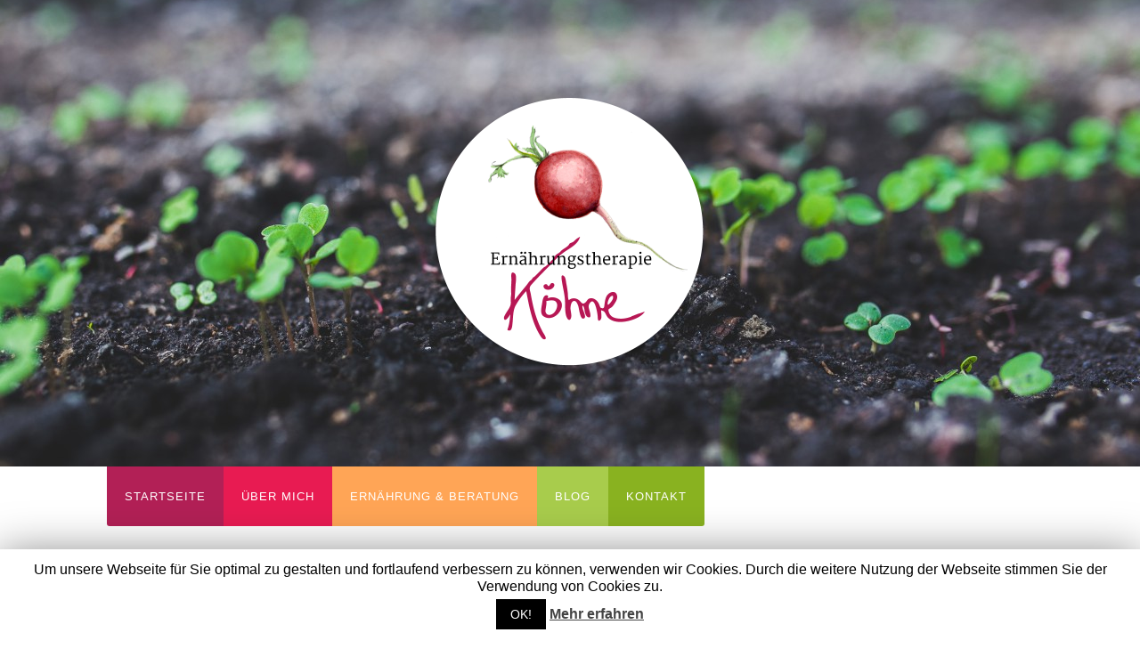

--- FILE ---
content_type: text/html; charset=UTF-8
request_url: http://ernaehrungstherapie-koehne.de/tag/kartoffeln/
body_size: 8432
content:
<!DOCTYPE html>

<html lang="de">

	<head>
<!-- -->

<meta property="og:image" content="http://ernaehrungstherapie-koehne.de/wp-content/uploads/2018/01/logo-varianten-koehne.png"  >

<meta property="og:image:width" content="3523" >

<meta property="og:image:height" content="2372" >

<meta property="og:url" content="http://ernaehrungstherapie-koehne.de/aus-der-not-heraus/"  >

<meta property="og:title" content="Aus der Not heraus &#8230;"  > 

<meta property="og:site_name" content="Ernährungstherapie Köhne Siegen" />

<meta property="og:type" content="article" />


<meta property="og:description" content="Aus der Not heraus &#8230;"  >


<meta property="fb:app_id" content="1637810356466937" >

<meta property="fb:admins" content="100001403862822" >

 <!-- -->
		<!-- <meta name="google-site-verification" content="9VK3FGDgBaMtN9qQEcigb_ivOknaV-TiFmTftA8aCuk" /> -->
		<meta charset="UTF-8">
		<meta name="viewport" content="width=device-width, initial-scale=1.0, maximum-scale=1.0, user-scalable=no" >
		<title>Kartoffeln | Ernaehrungstherapie Köhne | Siegen</title>
		<meta name="description" content="Zertifizierte Diätassistentin Jessica Köhne für individuelle Ernährungsberatung und praktische Unterstützung in Siegen &#8211; Geisweid" />
		
		<link rel='dns-prefetch' href='//s.w.org' />
<link rel="alternate" type="application/rss+xml" title="Ernaehrungstherapie Köhne | Siegen &raquo; Feed" href="http://ernaehrungstherapie-koehne.de/feed/" />
<link rel="alternate" type="application/rss+xml" title="Ernaehrungstherapie Köhne | Siegen &raquo; Kommentar-Feed" href="http://ernaehrungstherapie-koehne.de/comments/feed/" />
<link rel="alternate" type="application/rss+xml" title="Ernaehrungstherapie Köhne | Siegen &raquo; Kartoffeln Schlagwort-Feed" href="http://ernaehrungstherapie-koehne.de/tag/kartoffeln/feed/" />
		<script type="text/javascript">
			window._wpemojiSettings = {"baseUrl":"https:\/\/s.w.org\/images\/core\/emoji\/12.0.0-1\/72x72\/","ext":".png","svgUrl":"https:\/\/s.w.org\/images\/core\/emoji\/12.0.0-1\/svg\/","svgExt":".svg","source":{"concatemoji":"http:\/\/ernaehrungstherapie-koehne.de\/wp-includes\/js\/wp-emoji-release.min.js?ver=5.2.21"}};
			!function(e,a,t){var n,r,o,i=a.createElement("canvas"),p=i.getContext&&i.getContext("2d");function s(e,t){var a=String.fromCharCode;p.clearRect(0,0,i.width,i.height),p.fillText(a.apply(this,e),0,0);e=i.toDataURL();return p.clearRect(0,0,i.width,i.height),p.fillText(a.apply(this,t),0,0),e===i.toDataURL()}function c(e){var t=a.createElement("script");t.src=e,t.defer=t.type="text/javascript",a.getElementsByTagName("head")[0].appendChild(t)}for(o=Array("flag","emoji"),t.supports={everything:!0,everythingExceptFlag:!0},r=0;r<o.length;r++)t.supports[o[r]]=function(e){if(!p||!p.fillText)return!1;switch(p.textBaseline="top",p.font="600 32px Arial",e){case"flag":return s([55356,56826,55356,56819],[55356,56826,8203,55356,56819])?!1:!s([55356,57332,56128,56423,56128,56418,56128,56421,56128,56430,56128,56423,56128,56447],[55356,57332,8203,56128,56423,8203,56128,56418,8203,56128,56421,8203,56128,56430,8203,56128,56423,8203,56128,56447]);case"emoji":return!s([55357,56424,55356,57342,8205,55358,56605,8205,55357,56424,55356,57340],[55357,56424,55356,57342,8203,55358,56605,8203,55357,56424,55356,57340])}return!1}(o[r]),t.supports.everything=t.supports.everything&&t.supports[o[r]],"flag"!==o[r]&&(t.supports.everythingExceptFlag=t.supports.everythingExceptFlag&&t.supports[o[r]]);t.supports.everythingExceptFlag=t.supports.everythingExceptFlag&&!t.supports.flag,t.DOMReady=!1,t.readyCallback=function(){t.DOMReady=!0},t.supports.everything||(n=function(){t.readyCallback()},a.addEventListener?(a.addEventListener("DOMContentLoaded",n,!1),e.addEventListener("load",n,!1)):(e.attachEvent("onload",n),a.attachEvent("onreadystatechange",function(){"complete"===a.readyState&&t.readyCallback()})),(n=t.source||{}).concatemoji?c(n.concatemoji):n.wpemoji&&n.twemoji&&(c(n.twemoji),c(n.wpemoji)))}(window,document,window._wpemojiSettings);
		</script>
		<style type="text/css">
img.wp-smiley,
img.emoji {
	display: inline !important;
	border: none !important;
	box-shadow: none !important;
	height: 1em !important;
	width: 1em !important;
	margin: 0 .07em !important;
	vertical-align: -0.1em !important;
	background: none !important;
	padding: 0 !important;
}
</style>
	<link rel='stylesheet' id='wp-block-library-css'  href='http://ernaehrungstherapie-koehne.de/wp-includes/css/dist/block-library/style.min.css?ver=5.2.21' type='text/css' media='all' />
<link rel='stylesheet' id='cookie-law-info-css'  href='http://ernaehrungstherapie-koehne.de/wp-content/plugins/cookie-law-info/public/css/cookie-law-info-public.css?ver=1.8.1' type='text/css' media='all' />
<link rel='stylesheet' id='cookie-law-info-gdpr-css'  href='http://ernaehrungstherapie-koehne.de/wp-content/plugins/cookie-law-info/public/css/cookie-law-info-gdpr.css?ver=1.8.1' type='text/css' media='all' />
<link rel='stylesheet' id='jessica_style-css'  href='http://ernaehrungstherapie-koehne.de/wp-content/themes/jessica/style.css?ver=5.2.21' type='text/css' media='all' />
<script type='text/javascript' src='http://ernaehrungstherapie-koehne.de/wp-includes/js/jquery/jquery.js?ver=1.12.4-wp'></script>
<script type='text/javascript' src='http://ernaehrungstherapie-koehne.de/wp-includes/js/jquery/jquery-migrate.min.js?ver=1.4.1'></script>
<script type='text/javascript'>
/* <![CDATA[ */
var Cli_Data = {"nn_cookie_ids":[],"cookielist":[]};
var log_object = {"ajax_url":"http:\/\/ernaehrungstherapie-koehne.de\/wp-admin\/admin-ajax.php"};
/* ]]> */
</script>
<script type='text/javascript' src='http://ernaehrungstherapie-koehne.de/wp-content/plugins/cookie-law-info/public/js/cookie-law-info-public.js?ver=1.8.1'></script>
<link rel='https://api.w.org/' href='http://ernaehrungstherapie-koehne.de/wp-json/' />
<link rel="EditURI" type="application/rsd+xml" title="RSD" href="http://ernaehrungstherapie-koehne.de/xmlrpc.php?rsd" />
<link rel="wlwmanifest" type="application/wlwmanifest+xml" href="http://ernaehrungstherapie-koehne.de/wp-includes/wlwmanifest.xml" /> 
<meta name="generator" content="WordPress 5.2.21" />

	      <!--Customizer CSS-->

	      <style type="text/css">
	           body::selection { background:#b22056; }	           body a { color:#b22056; }	           body a:hover { color:#b22056; }	           .blog-title a:hover { color:#b22056; }	           .blog-menu a:hover { color:#b22056; }	           .blog-search #searchsubmit { background-color:#b22056; }	           .blog-search #searchsubmit { border-color:#b22056; }	           .blog-search #searchsubmit:hover { background-color:#b22056; }	           .blog-search #searchsubmit:hover { border-color:#b22056; }	           .featured-media .sticky-post { background-color:#b22056; }	           .post-title a:hover { color:#b22056; }	           .post-meta a:hover { color:#b22056; }	           .post-content a { color:#b22056; }	           .post-content a:hover { color:#b22056; }	           .blog .format-quote blockquote cite a:hover { color:#b22056; }	           .post-content a.more-link:hover { background-color:#b22056; }	           .post-content input[type="submit"]:hover { background-color:#b22056; }	           .post-content input[type="reset"]:hover { background-color:#b22056; }	           .post-content input[type="button"]:hover { background-color:#b22056; }	           .post-content fieldset legend { background-color:#b22056; }	           .post-content .searchform #searchsubmit { background:#b22056; }	           .post-content .searchform #searchsubmit { border-color:#b22056; }	           .post-content .searchform #searchsubmit:hover { background:#b22056; }	           .post-content .searchform #searchsubmit:hover { border-color:#b22056; }	           .post-categories a { color:#b22056; }	           .post-categories a:hover { color:#b22056; }	           .post-tags a:hover { background:#b22056; }	           .post-tags a:hover:after { border-right-color:#b22056; }	           .post-nav a:hover { color:#b22056; }	           .archive-nav a:hover { color:#b22056; }	           .logged-in-as a { color:#b22056; }	           .logged-in-as a:hover { color:#b22056; }	           .content #respond input[type="submit"]:hover { background-color:#b22056; }	           .comment-meta-content cite a:hover { color:#b22056; }	           .comment-meta-content p a:hover { color:#b22056; }	           .comment-actions a:hover { color:#b22056; }	           #cancel-comment-reply-link { color:#b22056; }	           #cancel-comment-reply-link:hover { color:#b22056; }	           .comment-nav-below a:hover { color:#b22056; }	           .widget-title a { color:#b22056; }	           .widget-title a:hover { color:#b22056; }	           .widget_text a { color:#b22056; }	           .widget_text a:hover { color:#b22056; }	           .widget_rss a { color:#b22056; }	           .widget_rss a:hover { color:#b22056; }	           .widget_archive a { color:#b22056; }	           .widget_archive a:hover { color:#b22056; }	           .widget_meta a { color:#b22056; }	           .widget_meta a:hover { color:#b22056; }	           .widget_recent_comments a { color:#b22056; }	           .widget_recent_comments a:hover { color:#b22056; }	           .widget_pages a { color:#b22056; }	           .widget_pages a:hover { color:#b22056; }	           .widget_links a { color:#b22056; }	           .widget_links a:hover { color:#b22056; }	           .widget_recent_entries a { color:#b22056; }	           .widget_recent_entries a:hover { color:#b22056; }	           .widget_categories a { color:#b22056; }	           .widget_categories a:hover { color:#b22056; }	           .widget_search #searchsubmit { background:#b22056; }	           .widget_search #searchsubmit { border-color:#b22056; }	           .widget_search #searchsubmit:hover { background:#b22056; }	           .widget_search #searchsubmit:hover { border-color:#b22056; }	           #wp-calendar a { color:#b22056; }	           #wp-calendar a:hover { color:#b22056; }	           #wp-calendar tfoot a:hover { color:#b22056; }	           .dribbble-shot:hover { background:#b22056; }	           .widgetmore a { color:#b22056; }	           .widgetmore a:hover { color:#b22056; }	           .sidebar .tagcloud a:hover { background:#b22056; }	           .footer .tagcloud a:hover { background:#b22056; }	           .credits a:hover { color:#b22056; }
	           body#tinymce.wp-editor a { color:#b22056; }	           body#tinymce.wp-editor a:hover { color:#b22056; }	      </style>

	      <!--/Customizer CSS-->

      		<script type="text/javascript">
			var cli_flush_cache=2;
		</script>
						<style>
		.color-primary, .post-content a.more-link{
			color: #b22056;
		}
		.post-content a.more-link{
			border-color: #b22056;
		}
		.color-bg-one{
			background-color: #b22056;
		}
		.color-bg-two{
			background-color: #e81b52;
		}
		.color-bg-three{
			background-color: #ffa556;
		}
		.color-bg-four{
			background-color: #a8cc4c;
		}
		.color-bg-five{
			background-color: #89b220;
		}
		@media (min-width: 701px) {
			.footer-bg-image{
				background-image: url(http://ernaehrungstherapie-kaiser.de/wp-content/uploads/2015/08/cropped-rucola-young-argula-sproutus.jpg); background-size: cover;			}
		}

		.menu-item:nth-child(1):after{
			background-color: #b22056;
		}
		.menu-item:nth-child(2):after{
			background-color: #e81b52;
		}
		.menu-item:nth-child(3):after{
			background-color: #ffa556;
		}
		.menu-item:nth-child(4):after{
			background-color: #a8cc4c;
		}
		.menu-item:nth-child(5):after{
			background-color: #89b220;
		}
		</style>

	</head>

	<body class="archive tag tag-kartoffeln tag-16">

		<div class="big-wrapper">

			<div class="header-cover section bg-dark-light no-padding">

				<div class="header section" style="background-image: url(http://ernaehrungstherapie-koehne.de/wp-content/uploads/2015/08/cropped-rucola-young-argula-sproutus.jpg);">

					<div class="header-inner section-inner">

						
							<div class='blog-logo'>

						        <a href='http://ernaehrungstherapie-koehne.de/' title='Ernaehrungstherapie Köhne | Siegen &mdash; Zertifizierte Diätassistentin Jessica Köhne für individuelle Ernährungsberatung und praktische Unterstützung in Siegen - Geisweid' rel='home'>
						        	<img src='http://ernaehrungstherapie-koehne.de/wp-content/uploads/2018/01/logo-varianten-koehne.png' alt='Ernaehrungstherapie Köhne | Siegen'>
						        </a>

						    </div> <!-- /blog-logo -->

						
					</div> <!-- /header-inner -->

				</div> <!-- /header -->

			</div> <!-- /bg-dark -->

			<div class="navigation section no-padding">

				<div class="navigation-inner section-inner">

					<div class="toggle-container hidden">

						<div class="nav-toggle toggle">

							<div class="bars">
								<div class="bar"></div>
								<div class="bar"></div>
								<div class="bar"></div>
							</div>
							<div class="mobile-menu-label">Menu</div>

							<div class="clear"></div>

						</div>

						<div class="search-toggle toggle">

							<div class="metal"></div>
							<div class="glass"></div>
							<div class="handle"></div>

						</div>

						<div class="clear"></div>

					</div> <!-- /toggle-container -->

					<div class="blog-search hidden">

						<form method="get" class="searchform" action="http://ernaehrungstherapie-koehne.de/">
	<input type="search" value="" placeholder="Search form" name="s" id="s" /> 
	<input type="submit" id="searchsubmit" value="Search">
</form>
					</div>

					<ul class="blog-menu">

						<li id="menu-item-116" class="menu-item menu-item-type-custom menu-item-object-custom menu-item-116"><a href="/">Startseite</a></li>
<li id="menu-item-69" class="menu-item menu-item-type-post_type menu-item-object-page menu-item-69"><a href="http://ernaehrungstherapie-koehne.de/ueber-mich/">Über Mich</a></li>
<li id="menu-item-68" class="menu-item menu-item-type-post_type menu-item-object-page menu-item-68"><a href="http://ernaehrungstherapie-koehne.de/ernaehrung-und-beratung/">Ernährung &#038; Beratung</a></li>
<li id="menu-item-66" class="menu-item menu-item-type-post_type menu-item-object-page menu-item-66"><a href="http://ernaehrungstherapie-koehne.de/blog/">Blog</a></li>
<li id="menu-item-67" class="menu-item menu-item-type-post_type menu-item-object-page menu-item-67"><a href="http://ernaehrungstherapie-koehne.de/kontakt/">Kontakt</a></li>

						<div class="clear"></div>

					 </ul>

					 <ul class="mobile-menu">

						<li class="menu-item menu-item-type-custom menu-item-object-custom menu-item-116"><a href="/">Startseite</a></li>
<li class="menu-item menu-item-type-post_type menu-item-object-page menu-item-69"><a href="http://ernaehrungstherapie-koehne.de/ueber-mich/">Über Mich</a></li>
<li class="menu-item menu-item-type-post_type menu-item-object-page menu-item-68"><a href="http://ernaehrungstherapie-koehne.de/ernaehrung-und-beratung/">Ernährung &#038; Beratung</a></li>
<li class="menu-item menu-item-type-post_type menu-item-object-page menu-item-66"><a href="http://ernaehrungstherapie-koehne.de/blog/">Blog</a></li>
<li class="menu-item menu-item-type-post_type menu-item-object-page menu-item-67"><a href="http://ernaehrungstherapie-koehne.de/kontakt/">Kontakt</a></li>

					 </ul>

				</div> <!-- /navigation-inner -->

			</div> <!-- /navigation -->
<div class="wrapper section-inner">
	
		<div class="content left">
				
			<div class="posts">
			
				<div class="page-title">
		
					<h4>						Tag: Kartoffeln										
					</h4>
					
										
				</div> <!-- /page-title -->
				
				<div class="clear"></div>
		
							
									
										
						<div id="post-357" class="post-357 post type-post status-publish format-standard hentry category-rezepte tag-backofen tag-blech tag-kartoffeln tag-rezept">
				
							<div class="post-header">

	
    <h2 class="post-title"><a href="http://ernaehrungstherapie-koehne.de/aus-der-not-heraus/" rel="bookmark" title="Aus der Not heraus &#8230;">Aus der Not heraus &#8230;</a></h2>

    <div class="post-meta">

		<span class="post-date"><a href="http://ernaehrungstherapie-koehne.de/aus-der-not-heraus/" title="Aus der Not heraus &#8230;">11. August 2015</a></span>

		<span class="date-sep"> / </span>

		<span class="post-author"><a href="http://ernaehrungstherapie-koehne.de/author/jessica/" title="Beiträge von Jessica Kaiser" rel="author">Jessica Kaiser</a></span>

		<span class="date-sep"> / </span>

		<span>Kommentare deaktiviert<span class="screen-reader-text"> für Aus der Not heraus &#8230;</span></span>
		
		
	</div>

</div> <!-- /post-header -->

<div class="post-content">

		<p><em>&#8230; musste ich mir diese Woche einige Backofen &#8211; Rezepte einfallen lassen.</em></p>
<p><em>Eigentlich ging es nur noch um letzte Feinheiten in unserer nagelneuen Küche&#8230;aber die lieben Monteure haben es geschafft, die Kochplatte in 2 Teile zu zerlegen &#8230; 🙁</em></p>
<p><em>Aber so lecker wie das gestern war, kann ich diesen Zustand noch ein bisschen länger aushalten &#8230; 😉</em></p>
<p><em>Hier mein &#8222;Not&#8220; &#8211; Rezept 🙂</em></p>
<h3>Mediterranes Gemüse und Kartoffelspalten vom Blech:</h3>
<h5>2 Personen brauchen:</h5>
<ul>
<li>6 mittelgroße, festkochende Kartoffeln</li>
<li>1 große Paprika (Farbe egal)</li>
<li>150 g frisch Champignons</li>
<li>1 Zucchini</li>
<li>1 große Zwiebel</li>
<li>1-2 Zehen Knoblauch</li>
<li>50 g Tomatenmark</li>
<li>50 ml Wasser</li>
<li>50 ml Olivenöl</li>
<li>Thymian, Rosmarin (getrocknet oder frisch)</li>
<li>Zucker</li>
<li>Salz, Pfeffer</li>
<li>1 TL Harissa (oder Chilliflocken)</li>
<li>etwas Zitronensaft</li>
</ul>
<h5>Zubereitung:</h5>
<p style="text-align: justify;">Die Kartoffel waschen, ggf. schälen und in Spalten schneiden. Paprika und Zucchini waschen, Knoblauch und Zwiebeln schälen, Champignons bürsten.</p>
<p style="text-align: justify;">Paprika, Zucchini, Champignons und Zwiebeln grob würfeln. Knoblauch fein hacken.</p>
<p style="text-align: justify;">Tomatenmark erst mit Wasser, dann mit Öl, Gewürzen, Zucker, Zitronensaft, Harissa (oder Chilliflocken) Knoblauch und Kräutern verrühren.</p>
<p style="text-align: justify;">Die Kartoffeln mit der Hälfte der Marinade vermengen und bei 180° Grad für mindestens 20 Minuten in einer Auflaufform oder tiefem Backblech in den Backofen schieben.</p>
<p style="text-align: justify;">Die restliche Marinade mit dem Gemüse vermischen. Die Kartoffeln nach den 20 Minuten rausnehmen und mit dem Gemüse mischen. Noch mal alles für 15 Minuten in den Backofen.</p>
<p style="text-align: justify;">Wer mag kann das ganze später mit Feta &#8211; Käse, Mozzarella oder Sour Cream mischen aufpeppen.</p>
<h5>Lasst es Euch schmecken 🙂</h5>

		
</div> <!-- /post-content -->

<div class="clear"></div>
							
							<div class="clear"></div>
							
						</div> <!-- /post -->
						
													
			</div> <!-- /posts -->
						
								
			
	</div> <!-- /content -->
	
	
	<div class="sidebar right" role="complementary">

		<div class="widget widget_categories"><div class="widget-content"><h3 class="widget-title">Kategorien</h3>		<ul>
				<li class="cat-item cat-item-1"><a href="http://ernaehrungstherapie-koehne.de/blog/aktuelles/" title="spannend, interessant, wichtig, inspirierend, anregend, bedeutend, amüsant, brühwarm...">Aktuelles</a> (5)
</li>
	<li class="cat-item cat-item-6"><a href="http://ernaehrungstherapie-koehne.de/blog/rezepte/" title="Kochen, Backen, Experimentieren, Inspirieren, Entdecken, Genießen, Freude teilen...">Rezepte</a> (3)
</li>
		</ul>
			</div><div class="clear"></div></div>
	</div><!-- /sidebar -->

	
	<div class="clear"></div>

</div> <!-- /wrapper -->

	<div class="footer section large-padding color-bg-four footer-bg-image">
		<div class="footer-inner section-inner">



			
				<div class="column column-1 left footer-widget">

					<div class="widgets">

						<div class="widget widget_search"><div class="widget-content"><form method="get" class="searchform" action="http://ernaehrungstherapie-koehne.de/">
	<input type="search" value="" placeholder="Search form" name="s" id="s" /> 
	<input type="submit" id="searchsubmit" value="Search">
</form></div><div class="clear"></div></div><div class="widget widget_categories"><div class="widget-content"><h3 class="widget-title">Kategorien</h3>		<ul>
				<li class="cat-item cat-item-1"><a href="http://ernaehrungstherapie-koehne.de/blog/aktuelles/" title="spannend, interessant, wichtig, inspirierend, anregend, bedeutend, amüsant, brühwarm...">Aktuelles</a>
</li>
	<li class="cat-item cat-item-6"><a href="http://ernaehrungstherapie-koehne.de/blog/rezepte/" title="Kochen, Backen, Experimentieren, Inspirieren, Entdecken, Genießen, Freude teilen...">Rezepte</a>
</li>
		</ul>
			</div><div class="clear"></div></div>
					</div>

				</div>

			 <!-- /footer-a -->

			
				<div class="column column-2 left footer-widget">

					<div class="widgets">

								<div class="widget widget_recent_entries"><div class="widget-content">		<h3 class="widget-title">Neueste Beiträge</h3>		<ul>
											<li>
					<a href="http://ernaehrungstherapie-koehne.de/aus-kaiser-wird-koehne/">Aus Kaiser wird Köhne&#8230;</a>
											<span class="post-date">9. Januar 2018</span>
									</li>
											<li>
					<a href="http://ernaehrungstherapie-koehne.de/expertenmeinung-zum-thema/">Expertenmeinung zum Thema&#8230;</a>
											<span class="post-date">8. September 2017</span>
									</li>
											<li>
					<a href="http://ernaehrungstherapie-koehne.de/die-kleinen-stark-machen-ev-kita-setzen/">Schön war´s &#8230; :)</a>
											<span class="post-date">8. November 2016</span>
									</li>
											<li>
					<a href="http://ernaehrungstherapie-koehne.de/ein-interessanter-gastartikel-zum-thema/">Ein schöner Gastartikel zum Thema: &#8230;</a>
											<span class="post-date">5. Juli 2016</span>
									</li>
											<li>
					<a href="http://ernaehrungstherapie-koehne.de/und-schon-wieder/">Und schon wieder&#8230;</a>
											<span class="post-date">24. August 2015</span>
									</li>
					</ul>
		</div><div class="clear"></div></div>
					</div> <!-- /widgets -->

				</div>

			 <!-- /footer-b -->

			
				<div class="column column-3 left footer-widget">

					<div class="widgets">

						<div class="widget widget_text"><div class="widget-content"><h3 class="widget-title">Jessica Köhne (geb.Kaiser) &#8211; Ernährungstherapie Siegen</h3>			<div class="textwidget">Als zertifizierte Diätassistentin stehe ich ihnen bei allen Fragen rund um das Thema Ernährung & Gesundheit beratend zur Seite. Neben Ernährungsberatung & Ernährungstherapie, im individuellen Einzelgespräch, biete ich Ihnen praktische Unterstützung für die Umsetzung in den Alltag. In gewohnter Atmosphäre trainieren wir - in Siegen und Umgebung - den Einkauf & die Auswahl geeigneter Lebensmittel.</div>
		</div><div class="clear"></div></div>
					</div> <!-- /widgets -->

				</div>

			 <!-- /footer-c -->

			<div class="clear"></div>

		</div> <!-- /footer-inner -->

	</div> <!-- /footer -->

	<div class="credits section no-padding">

		<div class="credits-inner">
			<div class="credits-left credit-by-field" style="background: #b22056">

				&copy; 2026 <a href="http://ernaehrungstherapie-koehne.de" title="Ernaehrungstherapie Köhne | Siegen">Ernaehrungstherapie Köhne | Siegen</a>

			</div>

			
				<div class="right">

					<div class="widgets">

						<div class="widget widget_nav_menu"><div class="widget-content"><div class="menu-footer-container"><ul id="menu-footer" class="menu"><li id="menu-item-62" class="menu-item menu-item-type-post_type menu-item-object-page menu-item-62"><a href="http://ernaehrungstherapie-koehne.de/kontakt/">Kontakt</a></li>
<li id="menu-item-60" class="menu-item menu-item-type-post_type menu-item-object-page menu-item-60"><a href="http://ernaehrungstherapie-koehne.de/datenschutz/">Datenschutzerklärung</a></li>
<li id="menu-item-61" class="menu-item menu-item-type-post_type menu-item-object-page menu-item-61"><a href="http://ernaehrungstherapie-koehne.de/impressum/">Impressum</a></li>
</ul></div></div><div class="clear"></div></div>
					</div>

				</div>

			 <!-- /footer-full -->

			<div class="clear"></div>

		</div> <!-- /credits-inner -->

	</div> <!-- /credits -->

</div> <!-- /big-wrapper -->

<div id="cookie-law-info-bar"><span>Um unsere Webseite für Sie optimal zu gestalten und fortlaufend verbessern zu können, verwenden wir Cookies. Durch die weitere Nutzung der Webseite stimmen Sie der Verwendung von Cookies zu.<br />
<a  data-cli_action="accept" id="cookie_action_close_header"  class="medium cli-plugin-button cli-plugin-main-button cookie_action_close_header cli_action_button" style="display:inline-block; ">OK!</a> <a href='http://ernaehrungstherapie-koehne.de/datenschutz/' id="CONSTANT_OPEN_URL" target="_blank"  class="cli-plugin-main-link"  style="display:inline-block;" >Mehr erfahren</a></span></div><div id="cookie-law-info-again" style="display:none;"><span id="cookie_hdr_showagain">Privacy & Cookies Policy</span></div><div class="cli-modal" id="cliSettingsPopup" tabindex="-1" role="dialog" aria-labelledby="cliSettingsPopup" aria-hidden="true">
  <div class="cli-modal-dialog" role="document">
    <div class="cli-modal-content cli-bar-popup">
      <button type="button" class="cli-modal-close" id="cliModalClose">
        <svg class="" viewBox="0 0 24 24"><path d="M19 6.41l-1.41-1.41-5.59 5.59-5.59-5.59-1.41 1.41 5.59 5.59-5.59 5.59 1.41 1.41 5.59-5.59 5.59 5.59 1.41-1.41-5.59-5.59z"></path><path d="M0 0h24v24h-24z" fill="none"></path></svg>
      </button>
      <div class="cli-modal-body">
        <div class="cli-container-fluid cli-tab-container">
    <div class="cli-row">
        <div class="cli-col-12 cli-align-items-stretch cli-px-0">
            <div class="cli-privacy-overview">
                <h4>Privacy Overview</h4>                                   
                <div class="cli-privacy-content">
                    <div class="cli-privacy-content-text">This website uses cookies to improve your experience while you navigate through the website. Out of these cookies, the cookies that are categorized as necessary are stored on your browser as they are essential for the working of basic functionalities of the website. We also use third-party cookies that help us analyze and understand how you use this website. These cookies will be stored in your browser only with your consent. You also have the option to opt-out of these cookies. But opting out of some of these cookies may have an effect on your browsing experience.</div>
                </div>
                <a class="cli-privacy-readmore" data-readmore-text="Mehr anzeigen" data-readless-text="Weniger anzeigen"></a>            </div>
        </div>  
        <div class="cli-col-12 cli-align-items-stretch cli-px-0 cli-tab-section-container">
            <div class="cli-tab-section cli-privacy-tab">
                <div class="cli-tab-header">
                    <a class="cli-nav-link cli-settings-mobile" >
                        Privacy Overview                    </a>
                </div>
                <div class="cli-tab-content">
                    <div class="cli-tab-pane cli-fade">
                        <p>This website uses cookies to improve your experience while you navigate through the website. Out of these cookies, the cookies that are categorized as necessary are stored on your browser as they are essential for the working of basic functionalities of the website. We also use third-party cookies that help us analyze and understand how you use this website. These cookies will be stored in your browser only with your consent. You also have the option to opt-out of these cookies. But opting out of some of these cookies may have an effect on your browsing experience.</p>
                    </div>
                </div>

            </div>
              
                            <div class="cli-tab-section">
                    <div class="cli-tab-header">
                        <a class="cli-nav-link cli-settings-mobile" data-target="necessary" data-toggle="cli-toggle-tab" >
                            Notwendig 
                        </a>
                    
                    <span class="cli-necessary-caption">immer aktiv</span>                     </div>
                    <div class="cli-tab-content">
                        <div class="cli-tab-pane cli-fade" data-id="necessary">
                            <p>Necessary cookies are absolutely essential for the website to function properly. This category only includes cookies that ensures basic functionalities and security features of the website. These cookies do not store any personal information.</p>
                        </div>
                    </div>
                </div>
              
                            <div class="cli-tab-section">
                    <div class="cli-tab-header">
                        <a class="cli-nav-link cli-settings-mobile" data-target="non-necessary" data-toggle="cli-toggle-tab" >
                            Nicht notwendig 
                        </a>
                    <div class="cli-switch">
                        <input type="checkbox" id="checkbox-non-necessary" class="cli-user-preference-checkbox" data-id="checkbox-non-necessary" checked />
                        <label for="checkbox-non-necessary" class="cli-slider" data-cli-enable="Aktiviert" data-cli-disable="Deaktiviert">Nicht notwendig</label>
                    </div>                    </div>
                    <div class="cli-tab-content">
                        <div class="cli-tab-pane cli-fade" data-id="non-necessary">
                            <p>Any cookies that may not be particularly necessary for the website to function and is used specifically to collect user personal data via analytics, ads, other embedded contents are termed as non-necessary cookies. It is mandatory to procure user consent prior to running these cookies on your website.</p>
                        </div>
                    </div>
                </div>
                       
        </div>
    </div> 
</div> 
      </div>
    </div>
  </div>
</div>
<div class="cli-modal-backdrop cli-fade cli-settings-overlay"></div>
<div class="cli-modal-backdrop cli-fade cli-popupbar-overlay"></div>
<script type="text/javascript">
  /* <![CDATA[ */
  cli_cookiebar_settings='{"animate_speed_hide":"500","animate_speed_show":"500","background":"#fff","border":"#444","border_on":false,"button_1_button_colour":"#000","button_1_button_hover":"#000000","button_1_link_colour":"#fff","button_1_as_button":true,"button_1_new_win":false,"button_2_button_colour":"#333","button_2_button_hover":"#292929","button_2_link_colour":"#444","button_2_as_button":false,"button_2_hidebar":false,"button_3_button_colour":"#000","button_3_button_hover":"#000000","button_3_link_colour":"#fff","button_3_as_button":true,"button_3_new_win":false,"button_4_button_colour":"#000","button_4_button_hover":"#000000","button_4_link_colour":"#62a329","button_4_as_button":false,"font_family":"inherit","header_fix":false,"notify_animate_hide":true,"notify_animate_show":false,"notify_div_id":"#cookie-law-info-bar","notify_position_horizontal":"right","notify_position_vertical":"bottom","scroll_close":false,"scroll_close_reload":false,"accept_close_reload":false,"reject_close_reload":false,"showagain_tab":true,"showagain_background":"#fff","showagain_border":"#000","showagain_div_id":"#cookie-law-info-again","showagain_x_position":"100px","text":"#000","show_once_yn":false,"show_once":"10000","logging_on":false,"as_popup":false,"popup_overlay":true,"bar_heading_text":"","cookie_bar_as":"banner","popup_showagain_position":"bottom-right","widget_position":"left"}';
  /* ]]> */
</script><script type='text/javascript' src='http://ernaehrungstherapie-koehne.de/wp-content/themes/jessica/js/global.js?ver=5.2.21'></script>
<script type='text/javascript' src='http://ernaehrungstherapie-koehne.de/wp-includes/js/wp-embed.min.js?ver=5.2.21'></script>
<!-- <script>
  (function(i,s,o,g,r,a,m){i['GoogleAnalyticsObject']=r;i[r]=i[r]||function(){
  (i[r].q=i[r].q||[]).push(arguments)},i[r].l=1*new Date();a=s.createElement(o),
  m=s.getElementsByTagName(o)[0];a.async=1;a.src=g;m.parentNode.insertBefore(a,m)
  })(window,document,'script','//www.google-analytics.com/analytics.js','ga');
  ga('set', 'anonymizeIp', true);	
  ga('create', 'UA-65842566-1', 'auto');
  ga('send', 'pageview');

</script> -->
</body>
</html>
